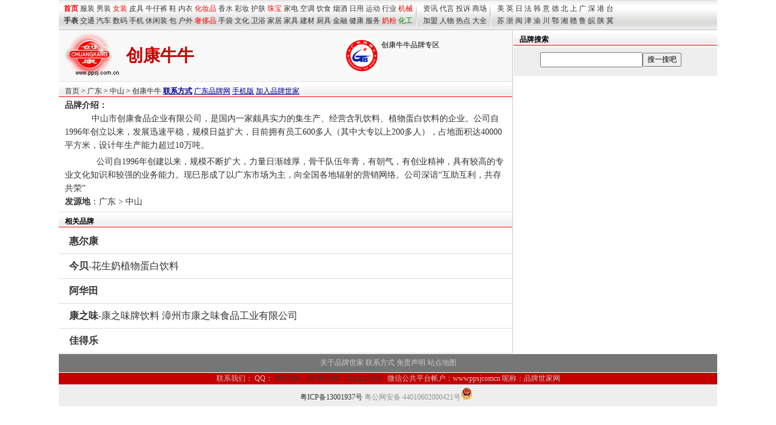

--- FILE ---
content_type: text/html
request_url: http://pp.ppsj.com.cn/chuangkang/
body_size: 1897
content:
<!DOCTYPE html><html>
<head>
<title>创康牛牛_创康牛牛品牌专区</title>
<meta name="keywords" content="创康牛牛,,创康牛牛品牌专区">
<meta name="description" content="创康牛牛&nbsp;&nbsp;&nbsp;&nbsp;中山市创康食品企业有限公司，是国内一家颇具实力的集生产、经营含乳饮料、植物蛋白饮料的企业。公司自1996年创立以来，发展迅速平稳，规模日益扩大，目前拥有员工600多人（其中大专以上200多人），占地面积达40000平方米，设计年生产......品牌世家网您提供详细的创康牛牛资讯">
<meta http-equiv="Content-Type" content="text/html; charset=gb2312">
<LINK REL="stylesheet" HREF="/css/css_1086.css">
<style type="text/css">
h1 {
	FONT-SIZE: 28px; COLOR: #c50000; FONT-FAMILY: 宋体;font-weight:bold;margin:0px 5px 0px 5px; 
}
</style>
<link rel="alternate" media="only screen and (max-width: 640px)" href="http://wap.ppsj.com.cn/pp/chuangkang.html" />
<link rel="alternate" type="application/vnd.wap.xhtml+xml" media="handheld" href="http://wap.ppsj.com.cn/pp/chuangkang.html"/>

</head>
<body ><script src=/js/top_1086.js></script><div id=pagebody style="margin:auto"  ><script src=/js/b_960.js></script></div> 
<div id=pagebody style="margin:auto"  >
<div id=page_left>

<TABLE bgcolor="f8f8f8" width=748px style="border-top:#E0E0E0 1px solid;" border=0  cellPadding=0 cellSpacing=0><TR >
        <TD   class=f12 width=100><a href="http://pp.ppsj.com.cn/chuangkang/"  target=_top><img src="http://head.ppsj.com.cn/5/5230.gif" width="100" height="75" hspace="1" vspace="1"  border=0 alt="创康牛牛"></a></TD> 
        <TD  class=f12  nowrap>
          <h1>创康牛牛 </h1>  </TD> 
		  <TD  class=f12><div    style="width:54px;height:54px;margin:0 5px 0 0;float:left"><a href=http://brand.ppsj.com.cn/guangdongmingpai.html target=_blank  title="广东名牌产品"><img src=/images/mp/guangdong.gif  width=54px height="54px" border=0></a></div> <div>创康牛牛品牌专区 </div></TD></TR> 
  </TABLE>
  
  
  <div class=ht   >  <a href="http://www.ppsj.com.cn">首页</a> &gt; <a href=http://city.ppsj.com.cn/guangdong/ target=_blank  >广东</a> > <a href=http://city.ppsj.com.cn/gdzs/ target=_blank  >中山</a> > <a href="http://pp.ppsj.com.cn/chuangkang/" >创康牛牛</a>   <a href=contact.html class=blue target=_blank><strong>联系方式</strong></a>  <a href=http://city.ppsj.com.cn/guangdong/ target=_blank class=blue>广东品牌网</a>  <a href="http://wap.ppsj.com.cn/pp/chuangkang.html"   target=_blank class=blue>手机版</a>  <a href=http://www.ppsj.com.cn/about/hy.html  class=blue  target=_blank>加入品牌世家</a></div> 
 
  <div id=intro1 class="f14"><strong>品牌介绍：</strong> 　　
 <div class="f14">
 　　&nbsp;&nbsp;&nbsp;&nbsp;中山市创康食品企业有限公司，是国内一家颇具实力的集生产、经营含乳饮料、植物蛋白饮料的企业。公司自1996年创立以来，发展迅速平稳，规模日益扩大，目前拥有员工600多人（其中大专以上200多人），占地面积达40000平方米，设计年生产能力超过10万吨。 </p><p>　　&nbsp;&nbsp;&nbsp;&nbsp;&nbsp;&nbsp;公司自1996年创建以来，规模不断扩大，力量日渐雄厚，骨干队伍年青，有朝气，有创业精神，具有较高的专业文化知识和较强的业务能力。现巳形成了以广东市场为主，向全国各地辐射的营销网络。公司深谙“互助互利，共存共荣”<br />
 <strong>发源地</strong>：<a href=http://city.ppsj.com.cn/guangdong/ target=_blank  >广东</a> > <a href=http://city.ppsj.com.cn/gdzs/ target=_blank  >中山</a> <br />


 </div>
 
 </div>
 
 <div class=ht > <strong>相关品牌</strong></div>
 <div style="clear:both"><ul id=listmore><li><a href="http://pp.ppsj.com.cn/hek/"  title="惠尔康"><b>惠尔康</b></a></li><li><a href="http://pp.ppsj.com.cn/jinbeiyl/"  title="今贝"><b>今贝</b>-花生奶植物蛋白饮料</a></li><li><a href="http://pp.ppsj.com.cn/Ovaltine/"  title="阿华田"><b>阿华田</b></a></li><li><a href="http://pp.ppsj.com.cn/kangzhiwei/"  title="康之味"><b>康之味</b>-康之味牌饮料 漳州市康之味食品工业有限公司</a></li><li><a href="http://pp.ppsj.com.cn/Gatorade/"  title="佳得乐"><b>佳得乐</b></a></li></ul></div>

 </div>
 
<div id=page_right >
<script src=/js/search.js></script> 
	<div style="margin:5px 0 5px 0"><script src=/js/b_336_ys_cc.js></script></div>	 
	 
	 


<div><script src=/js/b_336_xt.js></script></div>

 </div> </div>
 
<div id=pagebody style="margin:auto"  ><script src=/js/b_1086_ys.js></script></div>
<script src=/js/but_1086.js></script>
<script src=/js/b_tj.js></script> 
 

</body>
</html>



--- FILE ---
content_type: application/x-javascript
request_url: http://pp.ppsj.com.cn/js/b_tj.js
body_size: 159
content:
document.write ('<div style="display:none ">');

document.write ('<script type="text/javascript" src="//js.users.51.la/21327439.js"></script></div>');
 
